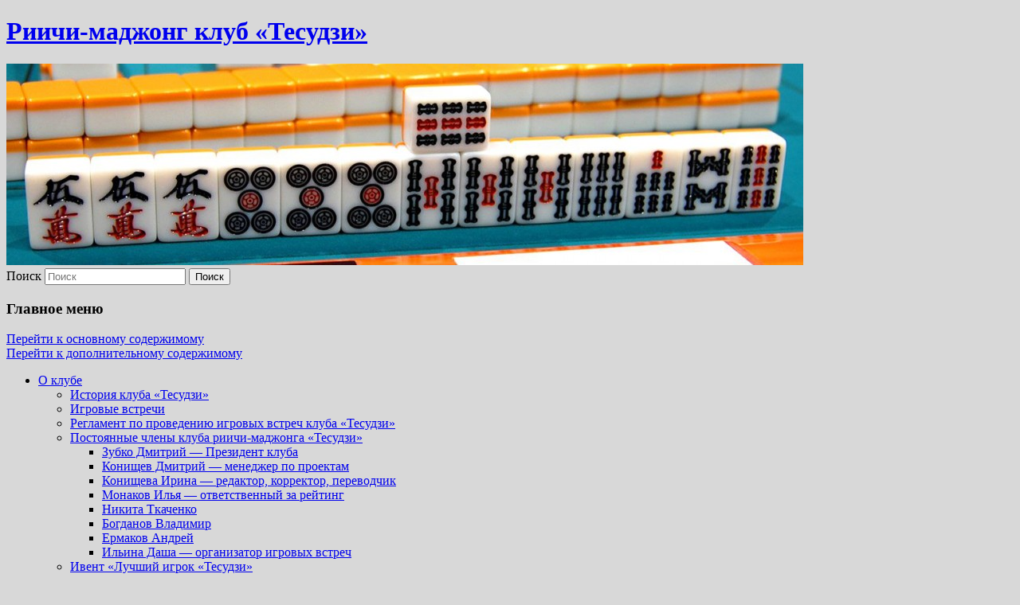

--- FILE ---
content_type: text/html; charset=UTF-8
request_url: http://tesuji-club.ru/2011/10/video-iz-shkoly-madzhonga/
body_size: 8380
content:
<!DOCTYPE html>
<!--[if IE 6]>
<html id="ie6" lang="ru-RU">
<![endif]-->
<!--[if IE 7]>
<html id="ie7" lang="ru-RU">
<![endif]-->
<!--[if IE 8]>
<html id="ie8" lang="ru-RU">
<![endif]-->
<!--[if !(IE 6) | !(IE 7) | !(IE 8)  ]><!-->
<html lang="ru-RU">
<!--<![endif]-->
<head>
<meta charset="UTF-8" />
<meta name="viewport" content="width=device-width" />
<title>Видео из школы маджонга | риичи-маджонг клуб «Тесудзи»</title>
<link rel="profile" href="http://gmpg.org/xfn/11" />
<link rel="stylesheet" type="text/css" media="all" href="http://tesuji-club.ru/wp-content/themes/twentyeleven/style.css" />
<link rel="pingback" href="http://tesuji-club.ru/xmlrpc.php" />
<!--[if lt IE 9]>
<script src="http://tesuji-club.ru/wp-content/themes/twentyeleven/js/html5.js" type="text/javascript"></script>
<![endif]-->

<!-- All in One SEO Pack 2.5 by Michael Torbert of Semper Fi Web Design[371,432] -->
<meta name="description"  content="Записаться на занятие." />

<link rel="canonical" href="http://tesuji-club.ru/2011/10/video-iz-shkoly-madzhonga/" />
			<script type="text/javascript" >
				window.ga=window.ga||function(){(ga.q=ga.q||[]).push(arguments)};ga.l=+new Date;
				ga('create', 'UA-24051777-2', 'auto');
				// Plugins
				
				ga('send', 'pageview');
			</script>
			<script async src="https://www.google-analytics.com/analytics.js"></script>
			<!-- /all in one seo pack -->
<link rel='dns-prefetch' href='//s.w.org' />
<link rel='stylesheet' id='wp-quicklatex-format-css'  href='http://tesuji-club.ru/wp-content/plugins/wp-quicklatex/css/quicklatex-format.css?ver=4.9.26' type='text/css' media='all' />
<link rel='stylesheet' id='jquery-ui-css'  href='http://tesuji-club.ru/wp-content/plugins/accordions/assets/frontend/css/jquery-ui.min.css?ver=4.9.26' type='text/css' media='all' />
<link rel='stylesheet' id='accordions_style-css'  href='http://tesuji-club.ru/wp-content/plugins/accordions/assets/frontend/css/style.css?ver=4.9.26' type='text/css' media='all' />
<link rel='stylesheet' id='accordions_themes.style-css'  href='http://tesuji-club.ru/wp-content/plugins/accordions/assets/global/css/themes.style.css?ver=4.9.26' type='text/css' media='all' />
<link rel='stylesheet' id='accordions_themes.Tabs.style-css'  href='http://tesuji-club.ru/wp-content/plugins/accordions/assets/global/css/themesTabs.style.css?ver=4.9.26' type='text/css' media='all' />
<link rel='stylesheet' id='font-awesome-css'  href='http://tesuji-club.ru/wp-content/plugins/accordions/assets/global/css/font-awesome.min.css?ver=4.9.26' type='text/css' media='all' />
<link rel='stylesheet' id='bbspoiler-css'  href='http://tesuji-club.ru/wp-content/plugins/bbspoiler/inc/bbspoiler.css?ver=4.9.26' type='text/css' media='all' />
<link rel='stylesheet' id='wp-polls-css'  href='http://tesuji-club.ru/wp-content/plugins/wp-polls/polls-css.css?ver=2.73.8' type='text/css' media='all' />
<style id='wp-polls-inline-css' type='text/css'>
.wp-polls .pollbar {
	margin: 1px;
	font-size: 10px;
	line-height: 12px;
	height: 12px;
	background: #00aa00;
	border: 1px solid #222222;
}

</style>
<link rel='stylesheet' id='wp-pagenavi-css'  href='http://tesuji-club.ru/wp-content/plugins/wp-pagenavi/pagenavi-css.css?ver=2.70' type='text/css' media='all' />
<link rel='stylesheet' id='tablepress-default-css'  href='http://tesuji-club.ru/wp-content/plugins/tablepress/css/default.min.css?ver=1.9' type='text/css' media='all' />
<link rel='stylesheet' id='qtip2-css'  href='http://tesuji-club.ru/wp-content/plugins/text-hover/assets/jquery.qtip.min.css?ver=4.9.26' type='text/css' media='all' />
<link rel='stylesheet' id='text-hover-css'  href='http://tesuji-club.ru/wp-content/plugins/text-hover/assets/text-hover.css?ver=4.9.26' type='text/css' media='all' />
<link rel='stylesheet' id='wp-monalisa-css'  href='http://tesuji-club.ru/wp-content/plugins/wp-monalisa/wp-monalisa-default.css?ver=4.9.26' type='text/css' media='all' />
<script type='text/javascript' src='http://tesuji-club.ru/wp-includes/js/jquery/jquery.js?ver=1.12.4'></script>
<script type='text/javascript' src='http://tesuji-club.ru/wp-includes/js/jquery/jquery-migrate.min.js?ver=1.4.1'></script>
<script type='text/javascript' src='http://tesuji-club.ru/wp-content/plugins/wp-monalisa/wpml_script.js?ver=9999'></script>
<script type='text/javascript'>
/* <![CDATA[ */
var title = {"unfolded":"\u0420\u0430\u0437\u0432\u0435\u0440\u043d\u0443\u0442\u044c","folded":"\u0421\u0432\u0435\u0440\u043d\u0443\u0442\u044c"};
/* ]]> */
</script>
<script type='text/javascript' src='http://tesuji-club.ru/wp-content/plugins/bbspoiler/inc/bbspoiler.js?ver=4.9.26'></script>
<script type='text/javascript' src='http://tesuji-club.ru/wp-content/plugins/wp-quicklatex/js/wp-quicklatex-frontend.js?ver=1.0'></script>
<link rel='https://api.w.org/' href='http://tesuji-club.ru/wp-json/' />
<link rel='prev' title='«Тен»&nbsp;&mdash; глава 6' href='http://tesuji-club.ru/2011/10/ten-glava-6/' />
<link rel='next' title='7, 8, 9, 10 и 11 главы «Тена»' href='http://tesuji-club.ru/2011/10/7-glava-tena/' />
<link rel='shortlink' href='http://tesuji-club.ru/?p=1711' />
<link rel="alternate" type="application/json+oembed" href="http://tesuji-club.ru/wp-json/oembed/1.0/embed?url=http%3A%2F%2Ftesuji-club.ru%2F2011%2F10%2Fvideo-iz-shkoly-madzhonga%2F" />
<link rel="alternate" type="text/xml+oembed" href="http://tesuji-club.ru/wp-json/oembed/1.0/embed?url=http%3A%2F%2Ftesuji-club.ru%2F2011%2F10%2Fvideo-iz-shkoly-madzhonga%2F&#038;format=xml" />
<script type='text/javascript' src='http://tesuji-club.ru/wp-includes/js/tw-sack.min.js?ver=1.6.1'></script>
        <!-- WP DS Blog Map Function -->
        <link rel="stylesheet" href="http://tesuji-club.ru/wp-content/plugins/wp-ds-blog-map/wp-ds-blogmap.css" type="text/css" media="screen" />
                <!-- END WP DS Blog Map Function -->
<!-- <meta name="NextGEN" version="2.2.54" /> -->
<style type="text/css">
.qtranxs_flag_ru {background-image: url(http://tesuji-club.ru/wp-content/plugins/qtranslate/flags/ru.png); background-repeat: no-repeat;}
.qtranxs_flag_en {background-image: url(http://tesuji-club.ru/wp-content/plugins/qtranslate/flags/gb.png); background-repeat: no-repeat;}
</style>
<link hreflang="ru" href="http://tesuji-club.ru/ru/2011/10/video-iz-shkoly-madzhonga/" rel="alternate" />
<link hreflang="en" href="http://tesuji-club.ru/en/2011/10/video-iz-shkoly-madzhonga/" rel="alternate" />
<link hreflang="x-default" href="http://tesuji-club.ru/2011/10/video-iz-shkoly-madzhonga/" rel="alternate" />
<meta name="generator" content="qTranslate-X 3.4.6.8" />
		<style type="text/css">.recentcomments a{display:inline !important;padding:0 !important;margin:0 !important;}</style>
		<!-- All in one Favicon 4.5 --><link rel="shortcut icon" href="http://tesuji-club.ru/wp-content/uploads/favicon-2.ico" />
<style type="text/css" id="custom-background-css">
body.custom-background { background-color: #d8d8d8; }
</style>
</head>

<body class="post-template-default single single-post postid-1711 single-format-standard custom-background singular two-column right-sidebar">
<div id="page" class="hfeed">
	<header id="branding" role="banner">
			<hgroup>
				<h1 id="site-title"><span><a href="http://tesuji-club.ru/" title="Риичи-маджонг клуб «Тесудзи»" rel="home">Риичи-маджонг клуб «Тесудзи»</a></span></h1>
				<h2 id="site-description"></h2>
			</hgroup>

						<a href="http://tesuji-club.ru/">
									<img src="http://tesuji-club.ru/wp-content/uploads/cropped-20.jpg" width="1000" height="253" alt="" />
							</a>
			
								<form method="get" id="searchform" action="http://tesuji-club.ru/">
		<label for="s" class="assistive-text">Поиск</label>
		<input type="text" class="field" name="s" id="s" placeholder="Поиск" />
		<input type="submit" class="submit" name="submit" id="searchsubmit" value="Поиск" />
	</form>
			
			<nav id="access" role="navigation">
				<h3 class="assistive-text">Главное меню</h3>
								<div class="skip-link"><a class="assistive-text" href="#content" title="Перейти к основному содержимому">Перейти к основному содержимому</a></div>
				<div class="skip-link"><a class="assistive-text" href="#secondary" title="Перейти к дополнительному содержимому">Перейти к дополнительному содержимому</a></div>
								<div class="menu-%d0%b3%d0%bb%d0%b0%d0%b2%d0%bd%d0%be%d0%b5-%d0%bc%d0%b5%d0%bd%d1%8e-container"><ul id="menu-%d0%b3%d0%bb%d0%b0%d0%b2%d0%bd%d0%be%d0%b5-%d0%bc%d0%b5%d0%bd%d1%8e" class="menu"><li id="menu-item-8138" class="menu-item menu-item-type-post_type menu-item-object-page menu-item-has-children menu-item-8138"><a href="http://tesuji-club.ru/missiya-kluba/">О клубе</a>
<ul class="sub-menu">
	<li id="menu-item-8139" class="menu-item menu-item-type-post_type menu-item-object-page menu-item-8139"><a href="http://tesuji-club.ru/missiya-kluba/history-tesuji-club/">История клуба «Тесудзи»</a></li>
	<li id="menu-item-8140" class="menu-item menu-item-type-post_type menu-item-object-page menu-item-8140"><a href="http://tesuji-club.ru/missiya-kluba/igrovie-vstrechi/">Игровые встречи</a></li>
	<li id="menu-item-8141" class="menu-item menu-item-type-post_type menu-item-object-page menu-item-8141"><a href="http://tesuji-club.ru/missiya-kluba/reglament/">Регламент по проведению игровых встреч клуба «Тесудзи»</a></li>
	<li id="menu-item-8142" class="menu-item menu-item-type-post_type menu-item-object-page menu-item-has-children menu-item-8142"><a href="http://tesuji-club.ru/missiya-kluba/members/">Постоянные члены клуба риичи-маджонга «Тесудзи»</a>
	<ul class="sub-menu">
		<li id="menu-item-8143" class="menu-item menu-item-type-post_type menu-item-object-page menu-item-8143"><a href="http://tesuji-club.ru/missiya-kluba/members/zubko-dmitry/">Зубко Дмитрий — Президент клуба</a></li>
		<li id="menu-item-8144" class="menu-item menu-item-type-post_type menu-item-object-page menu-item-8144"><a href="http://tesuji-club.ru/missiya-kluba/members/konishchev-dmitry/">Конищев Дмитрий — менеджер по проектам</a></li>
		<li id="menu-item-8145" class="menu-item menu-item-type-post_type menu-item-object-page menu-item-8145"><a href="http://tesuji-club.ru/missiya-kluba/members/konishheva-irina/">Конищева Ирина — редактор, корректор, переводчик</a></li>
		<li id="menu-item-9014" class="menu-item menu-item-type-post_type menu-item-object-page menu-item-9014"><a href="http://tesuji-club.ru/missiya-kluba/members/xelia/">Монаков Илья — ответственный за рейтинг</a></li>
		<li id="menu-item-8146" class="menu-item menu-item-type-post_type menu-item-object-page menu-item-8146"><a href="http://tesuji-club.ru/missiya-kluba/members/k/">Никита Ткаченко</a></li>
		<li id="menu-item-8147" class="menu-item menu-item-type-post_type menu-item-object-page menu-item-8147"><a href="http://tesuji-club.ru/missiya-kluba/members/anti/">Богданов Владимир</a></li>
		<li id="menu-item-8149" class="menu-item menu-item-type-post_type menu-item-object-page menu-item-8149"><a href="http://tesuji-club.ru/missiya-kluba/members/utres/">Ермаков Андрей</a></li>
		<li id="menu-item-8150" class="menu-item menu-item-type-post_type menu-item-object-page menu-item-8150"><a href="http://tesuji-club.ru/missiya-kluba/members/samhaina/">Ильина Даша&nbsp;&mdash; организатор игровых встреч</a></li>
	</ul>
</li>
	<li id="menu-item-8151" class="menu-item menu-item-type-post_type menu-item-object-page menu-item-8151"><a href="http://tesuji-club.ru/missiya-kluba/best-tesuji/">Ивент «Лучший игрок «Тесудзи»</a></li>
	<li id="menu-item-8152" class="menu-item menu-item-type-post_type menu-item-object-page menu-item-8152"><a href="http://tesuji-club.ru/missiya-kluba/pravila_bronirovanija_avtostola/">Правила бронирования автостола</a></li>
	<li id="menu-item-8153" class="menu-item menu-item-type-post_type menu-item-object-page menu-item-8153"><a href="http://tesuji-club.ru/missiya-kluba/partnery/">Наши партнеры</a></li>
	<li id="menu-item-8154" class="menu-item menu-item-type-post_type menu-item-object-page menu-item-8154"><a href="http://tesuji-club.ru/missiya-kluba/kontakti/">Контакты</a></li>
</ul>
</li>
<li id="menu-item-2284" class="menu-item menu-item-type-post_type menu-item-object-page menu-item-has-children menu-item-2284"><a href="http://tesuji-club.ru/osnovi-pravil-riichi/">Правила</a>
<ul class="sub-menu">
	<li id="menu-item-2278" class="menu-item menu-item-type-post_type menu-item-object-page menu-item-2278"><a href="http://tesuji-club.ru/osnovi-pravil-riichi/riichi-game-set/">Набор для игры</a></li>
	<li id="menu-item-2283" class="menu-item menu-item-type-post_type menu-item-object-page menu-item-2283"><a href="http://tesuji-club.ru/osnovi-pravil-riichi/osnovi-mehaniki-igri/">Основы механики игры</a></li>
	<li id="menu-item-2311" class="menu-item menu-item-type-post_type menu-item-object-page menu-item-2311"><a href="http://tesuji-club.ru/osnovi-pravil-riichi/game-goal/">Цель игры</a></li>
	<li id="menu-item-2282" class="menu-item menu-item-type-post_type menu-item-object-page menu-item-2282"><a href="http://tesuji-club.ru/osnovi-pravil-riichi/obyavleniya-setov/">Объявление сетов</a></li>
	<li id="menu-item-2289" class="menu-item menu-item-type-post_type menu-item-object-page menu-item-has-children menu-item-2289"><a href="http://tesuji-club.ru/osnovi-pravil-riichi/princip-yaku/">Принцип яку</a>
	<ul class="sub-menu">
		<li id="menu-item-8764" class="menu-item menu-item-type-post_type menu-item-object-page menu-item-8764"><a href="http://tesuji-club.ru/osnovi-pravil-riichi/polniy-spisok-yaku/">Полный список яку</a></li>
		<li id="menu-item-2320" class="menu-item menu-item-type-post_type menu-item-object-page menu-item-2320"><a href="http://tesuji-club.ru/osnovi-pravil-riichi/yaku-kak-osobaya-situaciya/">Яку как особая ситуация</a></li>
		<li id="menu-item-2321" class="menu-item menu-item-type-post_type menu-item-object-page menu-item-2321"><a href="http://tesuji-club.ru/osnovi-pravil-riichi/yakumany/">Якуманы</a></li>
	</ul>
</li>
	<li id="menu-item-2291" class="menu-item menu-item-type-post_type menu-item-object-page menu-item-2291"><a href="http://tesuji-club.ru/osnovi-pravil-riichi/riichi-i-tsumo/">Риичи и цумо</a></li>
	<li id="menu-item-2310" class="menu-item menu-item-type-post_type menu-item-object-page menu-item-2310"><a href="http://tesuji-club.ru/osnovi-pravil-riichi/furiten/">Фуритен</a></li>
	<li id="menu-item-2256" class="menu-item menu-item-type-post_type menu-item-object-page menu-item-2256"><a href="http://tesuji-club.ru/osnovi-pravil-riichi/dora/">Доры</a></li>
	<li id="menu-item-2303" class="menu-item menu-item-type-post_type menu-item-object-page menu-item-2303"><a href="http://tesuji-club.ru/osnovi-pravil-riichi/stoimosti-ruk/">Стоимости рук</a></li>
	<li id="menu-item-2280" class="menu-item menu-item-type-post_type menu-item-object-page menu-item-2280"><a href="http://tesuji-club.ru/osnovi-pravil-riichi/nichja/">Ничья</a></li>
	<li id="menu-item-6349" class="menu-item menu-item-type-post_type menu-item-object-page menu-item-6349"><a href="http://tesuji-club.ru/stati-i-perevodi/formula-podscheta-ochkov/">Формула подсчета очков</a></li>
	<li id="menu-item-10264" class="menu-item menu-item-type-custom menu-item-object-custom menu-item-10264"><a href="http://tesuji-club.ru/wp-content/uploads/риичи-печатное-версия-12.pdf"><span style="color: #ff6600;"><b>Печатная версия правил</b></span></a></li>
	<li id="menu-item-2319" class="menu-item menu-item-type-post_type menu-item-object-page menu-item-2319"><a href="http://tesuji-club.ru/osnovi-pravil-riichi/shpargalki/"><span style="color: #ff6600;"><b>Шпаргалки</b></span></a></li>
</ul>
</li>
<li id="menu-item-9434" class="menu-item menu-item-type-post_type menu-item-object-page menu-item-9434"><a href="http://tesuji-club.ru/osnovi-pravil-riichi/shpargalki/"><span style="color: #ff6600;"><b>Шпаргалки</b></span></a></li>
<li id="menu-item-2302" class="menu-item menu-item-type-post_type menu-item-object-page menu-item-2302"><a href="http://tesuji-club.ru/stati-i-perevodi/">Статьи</a></li>
<li id="menu-item-2304" class="menu-item menu-item-type-post_type menu-item-object-page menu-item-has-children menu-item-2304"><a href="http://tesuji-club.ru/trenajeri/">Тренажеры</a>
<ul class="sub-menu">
	<li id="menu-item-2293" class="menu-item menu-item-type-post_type menu-item-object-page menu-item-2293"><a href="http://tesuji-club.ru/trenajeri/flash-bots/">Риичи с ботами</a></li>
	<li id="menu-item-2251" class="menu-item menu-item-type-post_type menu-item-object-page menu-item-2251"><a href="http://tesuji-club.ru/trenajeri/bambuki/">Бамбуки</a></li>
	<li id="menu-item-2258" class="menu-item menu-item-type-post_type menu-item-object-page menu-item-2258"><a href="http://tesuji-club.ru/stati-i-perevodi/zachadi-nani-kiri-chto-sbrosit/">Задачи нани кири (что сбросить)</a></li>
</ul>
</li>
<li id="menu-item-7695" class="menu-item menu-item-type-post_type menu-item-object-page menu-item-has-children menu-item-7695"><a href="http://tesuji-club.ru/riichi-online/">Риичи онлайн</a>
<ul class="sub-menu">
	<li id="menu-item-7696" class="menu-item menu-item-type-post_type menu-item-object-page menu-item-7696"><a href="http://tesuji-club.ru/riichi-online/gajd-po-igre-v-riichi-na-ron2-jp/">Гайд по ron2.jp</a></li>
	<li id="menu-item-7698" class="menu-item menu-item-type-post_type menu-item-object-page menu-item-7698"><a href="http://tesuji-club.ru/riichi-online/gajd-po-igre-na-yaponskom-riichi-servere-tenhou-net/">Гайд по tenhou.net (flash)</a></li>
	<li id="menu-item-8766" class="menu-item menu-item-type-post_type menu-item-object-page menu-item-8766"><a href="http://tesuji-club.ru/riichi-online/guide-tenhou-web/">Гайд по tenhou.net (web)</a></li>
</ul>
</li>
<li id="menu-item-2274" class="menu-item menu-item-type-post_type menu-item-object-page menu-item-2274"><a href="http://tesuji-club.ru/events/">События</a></li>
<li id="menu-item-9433" class="menu-item menu-item-type-post_type menu-item-object-page menu-item-has-children menu-item-9433"><a href="http://tesuji-club.ru/tournaments/">Турниры</a>
<ul class="sub-menu">
	<li id="menu-item-9177" class="menu-item menu-item-type-post_type menu-item-object-page menu-item-has-children menu-item-9177"><a href="http://tesuji-club.ru/tournaments/moscow-riichi-open-2018/">Открытый Чемпионат Москвы по Риичи-маджонгу 2018</a>
	<ul class="sub-menu">
		<li id="menu-item-9183" class="menu-item menu-item-type-post_type menu-item-object-page menu-item-9183"><a href="http://tesuji-club.ru/tournaments/moscow-riichi-open-2018/wrc-rules/">Особенности правил WRC</a></li>
	</ul>
</li>
	<li id="menu-item-8761" class="menu-item menu-item-type-post_type menu-item-object-page menu-item-has-children menu-item-8761"><a href="http://tesuji-club.ru/tournaments/a_league_2018/">А-Лига 2018</a>
	<ul class="sub-menu">
		<li id="menu-item-8763" class="menu-item menu-item-type-post_type menu-item-object-page menu-item-8763"><a href="http://tesuji-club.ru/tournaments/a_league_2018/rules/">Правила турнира &laquo;А-Лига&raquo;</a></li>
		<li id="menu-item-9015" class="menu-item menu-item-type-post_type menu-item-object-page menu-item-9015"><a href="http://tesuji-club.ru/tournaments/a_league_2018/seating/">Рассадка игроков на турнире &laquo;А-Лига&raquo;</a></li>
		<li id="menu-item-8762" class="menu-item menu-item-type-post_type menu-item-object-page menu-item-8762"><a href="http://tesuji-club.ru/tournaments/a_league_2018/participants/">Список участников турнира &laquo;А-Лига&raquo;</a></li>
		<li id="menu-item-8829" class="menu-item menu-item-type-post_type menu-item-object-page menu-item-8829"><a href="http://tesuji-club.ru/tournaments/a_league_2018/results/">Результаты А-Лиги</a></li>
	</ul>
</li>
	<li id="menu-item-8760" class="menu-item menu-item-type-post_type menu-item-object-page menu-item-8760"><a href="http://tesuji-club.ru/tournaments/jpmla-tournament-2017/">Чемпионат Москвы по риичи-маджонгу по правилам JPML-A 11.03.2017</a></li>
	<li id="menu-item-7712" class="menu-item menu-item-type-custom menu-item-object-custom menu-item-7712"><a href="http://riichicup.ru/en/">Кубок Японского дома 2012, 2013, 2014, 2016</a></li>
	<li id="menu-item-7700" class="menu-item menu-item-type-post_type menu-item-object-page menu-item-has-children menu-item-7700"><a href="http://tesuji-club.ru/tournaments/turnir-13-maya-2012-goda/">Moscow Open Riichi Tournament 2012</a>
	<ul class="sub-menu">
		<li id="menu-item-7702" class="menu-item menu-item-type-post_type menu-item-object-page menu-item-7702"><a href="http://tesuji-club.ru/tournaments/turnir-13-maya-2012-goda/otchet-o-turnire-moscow-open-riichi-2012/">Отчет о турнире Moscow Open Riichi 2012</a></li>
		<li id="menu-item-7703" class="menu-item menu-item-type-post_type menu-item-object-page menu-item-7703"><a href="http://tesuji-club.ru/tournaments/turnir-13-maya-2012-goda/spisok-zaregistrirovannyx-uchastnikov/">Результаты турнира</a></li>
		<li id="menu-item-7704" class="menu-item menu-item-type-post_type menu-item-object-page menu-item-7704"><a href="http://tesuji-club.ru/tournaments/turnir-13-maya-2012-goda/otchet-o-turnire-moscow-open-riichi-2012/mort-2012-fotografii/">MORT 2012 — фотографии</a></li>
		<li id="menu-item-7705" class="menu-item menu-item-type-post_type menu-item-object-page menu-item-7705"><a href="http://tesuji-club.ru/tournaments/turnir-13-maya-2012-goda/otchet-o-turnire-moscow-open-riichi-2012/mort-2012-lica/">MORT 2012 — лица</a></li>
		<li id="menu-item-7706" class="menu-item menu-item-type-post_type menu-item-object-page menu-item-7706"><a href="http://tesuji-club.ru/tournaments/turnir-13-maya-2012-goda/reglament-moscow-open-riichi-tournament/">Регламент</a></li>
		<li id="menu-item-7701" class="menu-item menu-item-type-post_type menu-item-object-page menu-item-7701"><a href="http://tesuji-club.ru/tournaments/turnir-13-maya-2012-goda/rassadka-igrokov-na-turnirax/">Рассадка игроков</a></li>
	</ul>
</li>
</ul>
</li>
<li id="menu-item-7715" class="menu-item menu-item-type-post_type menu-item-object-page menu-item-has-children menu-item-7715"><a href="http://tesuji-club.ru/motivation/">Мотивация!</a>
<ul class="sub-menu">
	<li id="menu-item-2263" class="menu-item menu-item-type-post_type menu-item-object-page menu-item-2263"><a href="http://tesuji-club.ru/motivation/films/">Кино</a></li>
	<li id="menu-item-2249" class="menu-item menu-item-type-post_type menu-item-object-page menu-item-2249"><a href="http://tesuji-club.ru/motivation/anime/">Аниме</a></li>
	<li id="menu-item-2269" class="menu-item menu-item-type-post_type menu-item-object-page menu-item-2269"><a href="http://tesuji-club.ru/motivation/manga/">Манга</a></li>
	<li id="menu-item-6028" class="menu-item menu-item-type-post_type menu-item-object-page menu-item-6028"><a href="http://tesuji-club.ru/motivation/video-lekcii/">Видео по риичи-маджонгу</a></li>
	<li id="menu-item-3907" class="menu-item menu-item-type-post_type menu-item-object-page menu-item-3907"><a href="http://tesuji-club.ru/motivation/biografiya-sakuraya-syoiti/">Биография Сакураи Сёити</a></li>
</ul>
</li>
</ul></div>			</nav><!-- #access -->
	</header><!-- #branding -->


	<div id="main">
		<div id="primary">
			<div id="content" role="main">

				
					<nav id="nav-single">
						<h3 class="assistive-text">Навигация по записям</h3>
						<span class="nav-previous"><a href="http://tesuji-club.ru/2011/10/ten-glava-6/" rel="prev"><span class="meta-nav">&larr;</span> Предыдущая</a></span>
						<span class="nav-next"><a href="http://tesuji-club.ru/2011/10/7-glava-tena/" rel="next">Следующая <span class="meta-nav">&rarr;</span></a></span>
					</nav><!-- #nav-single -->

					
<article id="post-1711" class="post-1711 post type-post status-publish format-standard hentry category-meropriyatiya category-riichi-novosti tag-video tag-shkola">
	<header class="entry-header">
		<h1 class="entry-title">Видео из школы маджонга</h1>

				<div class="entry-meta">
			<span class="sep">Опубликовано </span><a href="http://tesuji-club.ru/2011/10/video-iz-shkoly-madzhonga/" title="21:47" rel="bookmark"><time class="entry-date" datetime="2011-10-02T21:47:59+00:00">02 Окт 2011</time></a><span class="by-author"> <span class="sep"> автором </span> <span class="author vcard"><a class="url fn n" href="http://tesuji-club.ru/author/admin/" title="Посмотреть все записи автора anonslou" rel="author">anonslou</a></span></span>		</div><!-- .entry-meta -->
			</header><!-- .entry-header -->

	<div class="entry-content">
		<p style="text-align: center;">[youtube_sc url=FupUq-PlFQ8 width=640 autohide=1]</p>
<p><a href="http://www.japan-center.ru/events/mahjong-october-11/register/">Записаться на занятие</a>.</p>
			</div><!-- .entry-content -->

	<footer class="entry-meta">
		Запись опубликована автором <a href="http://tesuji-club.ru/author/admin/">anonslou</a> в рубрике <a href="http://tesuji-club.ru/category/meropriyatiya/" rel="category tag">Мероприятия</a>, <a href="http://tesuji-club.ru/category/riichi-novosti/" rel="category tag">Новости клуба</a> с метками <a href="http://tesuji-club.ru/tag/video/" rel="tag">видео</a>, <a href="http://tesuji-club.ru/tag/shkola/" rel="tag">школа</a>. Добавьте в закладки <a href="http://tesuji-club.ru/2011/10/video-iz-shkoly-madzhonga/" title="Постоянная ссылка: Видео из школы маджонга" rel="bookmark">постоянную ссылку</a>.		
			</footer><!-- .entry-meta -->
</article><!-- #post-1711 -->
<div align="center" class="yashare-auto-init" data-yashareL10n="ru" data-yashareType="link" data-yashareQuickServices="vkontakte,facebook,twitter,lj,gplus"></div> 

						<div id="comments">
	
	
	
		<div id="respond" class="comment-respond">
		<h3 id="reply-title" class="comment-reply-title">Добавить комментарий <small><a rel="nofollow" id="cancel-comment-reply-link" href="/2011/10/video-iz-shkoly-madzhonga/#respond" style="display:none;">Отменить ответ</a></small></h3><p class="must-log-in">Для отправки комментария вам необходимо <a href="http://tesuji-club.ru/wp-login.php?redirect_to=http%3A%2F%2Ftesuji-club.ru%2F2011%2F10%2Fvideo-iz-shkoly-madzhonga%2F">авторизоваться</a>.</p>	</div><!-- #respond -->
	
</div><!-- #comments -->

				
			</div><!-- #content -->
		</div><!-- #primary -->


	</div><!-- #main -->

	<footer id="colophon" role="contentinfo">

			
	<div id="site-generator">
				<noindex>
				<!-- begin of Top100 code -->

<script id="top100Counter" type="text/javascript" src="http://counter.rambler.ru/top100.jcn?2498567"></script>
<noscript>
<a href="http://top100.rambler.ru/navi/2498567/">
<img src="http://counter.rambler.ru/top100.cnt?2498567" alt="Rambler's Top100" border="0" />
</a>

</noscript>
<!-- end of Top100 code -->

<!--LiveInternet counter--><script type="text/javascript"><!--
document.write("<a href='http://www.liveinternet.ru/click' "+
"target=_blank><img src='//counter.yadro.ru/hit?t14.1;r"+
escape(document.referrer)+((typeof(screen)=="undefined")?"":
";s"+screen.width+"*"+screen.height+"*"+(screen.colorDepth?
screen.colorDepth:screen.pixelDepth))+";u"+escape(document.URL)+
";h"+escape(document.title.substring(0,80))+";"+Math.random()+
"' alt='' title='LiveInternet: показано число просмотров за 24"+
" часа, посетителей за 24 часа и за сегодня' "+
"border='0' width='88' height='31'><\/a>")
//--></script><!--/LiveInternet-->

</noindex>
			</div>

	<!-- #Для счетчиков -->

<script type="text/javascript" src="//yandex.st/share/share.js" charset="utf-8"></script> 

<noindex>

<!-- Yandex.Metrika counter -->
<script type="text/javascript">
var yaParams = {/*Здесь параметры визита*/};
</script>

<div style="display:none;"><script type="text/javascript">
(function(w, c) {
    (w[c] = w[c] || []).push(function() {
        try {
            w.yaCounter7433266 = new Ya.Metrika({id:7433266, enableAll: true,params:window.yaParams||{ }});
        }
        catch(e) { }
    });
})(window, "yandex_metrika_callbacks");
</script></div>
<script src="//mc.yandex.ru/metrika/watch.js" type="text/javascript" defer="defer"></script>
<noscript><div><img src="//mc.yandex.ru/watch/7433266" style="position:absolute; left:-9999px;" alt="" /></div></noscript>
<!-- /Yandex.Metrika counter -->
</noindex>

	</footer><!-- #colophon -->
</div><!-- #page -->

<!-- ngg_resource_manager_marker --><script type='text/javascript' src='http://tesuji-club.ru/wp-includes/js/jquery/ui/core.min.js?ver=1.11.4'></script>
<script type='text/javascript' src='http://tesuji-club.ru/wp-includes/js/jquery/ui/widget.min.js?ver=1.11.4'></script>
<script type='text/javascript' src='http://tesuji-club.ru/wp-includes/js/jquery/ui/accordion.min.js?ver=1.11.4'></script>
<script type='text/javascript' src='http://tesuji-club.ru/wp-includes/js/jquery/ui/tabs.min.js?ver=1.11.4'></script>
<script type='text/javascript'>
/* <![CDATA[ */
var pollsL10n = {"ajax_url":"http:\/\/tesuji-club.ru\/wp-admin\/admin-ajax.php","text_wait":"\u0412\u0430\u0448 \u043f\u043e\u0441\u043b\u0435\u0434\u043d\u0438\u0439 \u0437\u0430\u043f\u0440\u043e\u0441 \u0435\u0449\u0435 \u043e\u0431\u0440\u0430\u0431\u0430\u0442\u044b\u0432\u0430\u0435\u0442\u0441\u044f. \u041f\u043e\u0436\u0430\u043b\u0443\u0439\u0441\u0442\u0430 \u043f\u043e\u0434\u043e\u0436\u0434\u0438\u0442\u0435 ...","text_valid":"\u041f\u043e\u0436\u0430\u043b\u0443\u0439\u0441\u0442\u0430 \u043a\u043e\u0440\u0440\u0435\u043a\u0442\u043d\u043e \u0432\u044b\u0431\u0435\u0440\u0438\u0442\u0435 \u043e\u0442\u0432\u0435\u0442.","text_multiple":"\u041c\u0430\u043a\u0441\u0438\u043c\u0430\u043b\u044c\u043d\u043e \u0434\u043e\u043f\u0443\u0441\u0442\u0438\u043c\u043e\u0435 \u0447\u0438\u0441\u043b\u043e \u0432\u0430\u0440\u0438\u0430\u043d\u0442\u043e\u0432:","show_loading":"1","show_fading":"0"};
/* ]]> */
</script>
<script type='text/javascript' src='http://tesuji-club.ru/wp-content/plugins/wp-polls/polls-js.js?ver=2.73.8'></script>
<script type='text/javascript' src='http://tesuji-club.ru/wp-content/plugins/text-hover/assets/jquery.qtip.min.js?ver=2.2.0'></script>
<script type='text/javascript' src='http://tesuji-club.ru/wp-content/plugins/text-hover/assets/text-hover.js?ver=3.7.1'></script>
<script type='text/javascript' src='http://tesuji-club.ru/wp-includes/js/wp-embed.min.js?ver=4.9.26'></script>
<style>
	a.loginza:hover, a.loginza {text-decoration:none;}
	a.loginza img {border:0px;margin-right:3px;}
</style>

<script type="text/javascript">
function loginza_load_jquery () {
  if (typeof jQuery != 'undefined') {
    if (typeof $ == 'undefined') {
      $ = jQuery;
    }
    return true;
  }
  if (typeof loginza_jquery_written == 'undefined'){
    document.write("<scr" + "ipt type=\"text/javascript\" src=\"http://tesuji-club.ru/wp-content/plugins/loginza/js/jquery-1.6.2.min.js\"></scr" + "ipt>");
    loginza_jquery_written = true;
  }
  setTimeout('loginza_load_jquery()', 60);
  return false;
}
loginza_load_jquery();
</script>

<script src="//loginza.ru/js/widget-2.0.js" type="text/javascript"></script>
<script type="text/javascript">
	$(document).ready(function(){
    	$('#commentform').prepend('<p id="loginza_comment">Вы можете войти через социальные сети <br/><a href="https://loginza.ru/api/widget?token_url=http%3A%2F%2Ftesuji-club.ru%2F2011%2F10%2Fvideo-iz-shkoly-madzhonga%2F&providers_set=google,yandex,vkontakte,facebook,twitter,livejournal&lang=&theme=grey" class="loginza"><img src="http://tesuji-club.ru/wp-content/plugins/loginza/img/sign_in_button_gray.gif" alt="Вход через социальные сети" title="Вход через социальные сети" align="middle"/></p>');
    });

	var widget_id = '21491';

    // инициализация
    LOGINZA.Widget.init(widget_id);
</script>

<script type="text/javascript" src="https://apis.google.com/js/plusone.js">
  {lang: 'ru'}
</script>

/*
<script type="text/javascript" charset="utf-8">
var proto = (document.location.protocol=='https:')?'https:':'http:';
var host = proto+'//widget.copiny.com';
document.write(unescape("%3Cscript src='" + host + "/static/js/widget.js' type='text/javascript'%3E%3C/script%3E"));
</script>
*/
</body>
</html>

--- FILE ---
content_type: text/plain
request_url: https://www.google-analytics.com/j/collect?v=1&_v=j102&a=1507182798&t=pageview&_s=1&dl=http%3A%2F%2Ftesuji-club.ru%2F2011%2F10%2Fvideo-iz-shkoly-madzhonga%2F&ul=en-us%40posix&dt=%D0%92%D0%B8%D0%B4%D0%B5%D0%BE%20%D0%B8%D0%B7%20%D1%88%D0%BA%D0%BE%D0%BB%D1%8B%20%D0%BC%D0%B0%D0%B4%D0%B6%D0%BE%D0%BD%D0%B3%D0%B0%20%7C%20%D1%80%D0%B8%D0%B8%D1%87%D0%B8-%D0%BC%D0%B0%D0%B4%D0%B6%D0%BE%D0%BD%D0%B3%20%D0%BA%D0%BB%D1%83%D0%B1%20%C2%AB%D0%A2%D0%B5%D1%81%D1%83%D0%B4%D0%B7%D0%B8%C2%BB&sr=1280x720&vp=1280x720&_u=IEBAAEABAAAAACAAI~&jid=813756800&gjid=1988681535&cid=533910007.1768730560&tid=UA-24051777-2&_gid=555817127.1768730560&_r=1&_slc=1&z=1203889849
body_size: -449
content:
2,cG-52ZSYT15GB